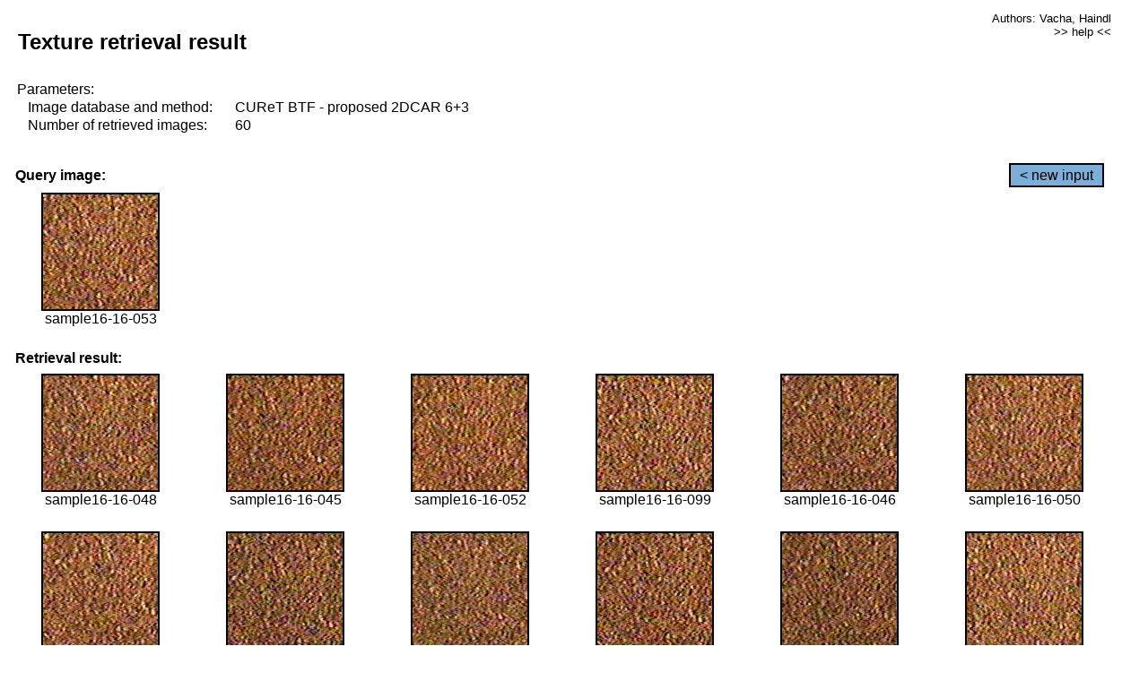

--- FILE ---
content_type: text/html;charset=UTF-8
request_url: http://cbir.utia.cas.cz/retrievalWebDemoCuret/RetrieveImages?database=0&database2=-1&input=1409&number=60&paging=34
body_size: 48792
content:


<!DOCTYPE HTML PUBLIC "-//W3C//DTD HTML 4.01 Transitional//EN"
"http://www.w3.org/TR/html4/loose.dtd">

<html>
  <head>
        <LINK REL="stylesheet" TYPE="text/css" HREF="retr.css">
    <meta http-equiv="Content-Type" content="text/html; charset=UTF-8">
    <title>Demonstration of MRF Illumination Invariants - http://ro.utia.cz/</title>
    <script>
     function toggleHelp() {
       var obj = document.getElementById('help');
	if (obj.style.display == 'none') {
          obj.style.display = 'block';
	} else {
          obj.style.display = 'none';
	}
     }
    </script>

  </head>
  <body>
     <div onclick="toggleHelp()" id="help" style="position:absolute; display:none; width:70%; height:70%; margin:5% 10%; auto; background-color:lightgray; border:1px solid darkgray; padding:2em;">
	<h1>Help</h1>
        <a href="#" style="display:block; position:absolute; top: 10px; right:10px; border:1px solid gray; padding: 2px 2px 2px 2px; text-decoration: none; color: black">x</a>
        <br>
        <p>This demonstration shows retrieval of similar textures, regardless illumination conditions.
        </p>
        
        <p>
           The CUReT texture database consists of images of 61 materials, each acquired under 92
           different illumination and viewpoint directions.
        </p>
        
        <p>
           Click on the image and system will find other similar images. The images
           are considered to be similar if the structure is similar,
           regardless colour or direction of illumination.
           The result images are ordered from left to right and than top to bottom.
           The first is image is the most similar and than dissimilarity increases.
        </p>
        <p>
           More details on algorithm of finding similar images can be found in the published
           <a href="./">articles</a>.
        </p>
        <br>
        <br>
        <br>
        <br>
        <br>
        <br>
        <br>
        <br>
        <br>
        version: October 22, 2009
 </div>
    
    <table border="0" cellpadding="3" width="98%">
      <tbody>
        <tr><td colspan="4">
            <h2>&nbsp;Texture retrieval result</h2>
          </td><td align="right" valign="top" colspan="2">
            <small><a href="./" class="authors">Authors: Vacha, Haindl</a></small><br>
            <small><a href="#" class="help" onclick="toggleHelp(); return false;">>> help <<</a></small>
        </td></tr>
        <!-- parameters -->
        <tr><td colspan="6">
            <table border="0" cellpadding="0" width="100%"><tbody>
                <tr><td>
                    &nbsp;Parameters:<br/>
                </td></tr>
                <tr><td nowrap>
                    &nbsp;&nbsp;&nbsp;&nbsp;Image database and method:&nbsp;
                  </td><td width="80%">
                    CUReT BTF - proposed 2DCAR 6+3
                  </td>
                  
                </tr>
                <tr><td nowrap>
                    &nbsp;&nbsp;&nbsp;&nbsp;Number of retrieved images:&nbsp;
                  </td><td>
                    60
                  </td>
                </tr>
            </tbody></table>
          </td>
        </tr>
        <tr><td colspan="6">
            <br/>
          </td>
        </tr>
        <!-- query image -->
        <tr><td colspan="5">
            <b>&nbsp;Query image:<br/></b>
            
          </td>
          <td align="right" class="tdbutton">
            <a href="ShowInput?database=0&database2=-1&number=60&paging=34" class="button">&lt; new input</a>
            &nbsp;
          </td>
        </tr>
        <tr><td align="center" valign="top">
            <img src="http://cbir.utia.cas.cz:80/retrievalDemo-data/e16-icip/texs/all/sample16-16-053.jpg" alt="sample16-16-053" title="Name:&nbsp;sample16-16-053,&#13;Number:&nbsp;1409,&#13;Class:&nbsp;sample16" class="texture"
                   
                   
              />
            <br/>sample16-16-053
            <br/><br/>
          </td>
        </tr>
        <!--tr><td colspan="6">
            <br/>
          </td>
        </tr-->
        <!-- result images -->
        
        <tr><td colspan="6">
            <b>&nbsp;Retrieval result:</b>
          </td>
          
        </tr>
        
        <tr>
          
          <td align="center" width="16.666666666666668%"
                    
                        valign="top"
                   
              >
            
            <a href="RetrieveImages?database=0&database2=-1&input=1404&number=60&paging=34">
              <img src="http://cbir.utia.cas.cz:80/retrievalDemo-data/e16-icip/texs/all/sample16-16-048.jpg" alt="sample16-16-048" title="Position:&nbsp;1,&#13;Name:&nbsp;sample16-16-048,&#13;Number:&nbsp;1404,&#13;Distance:&nbsp;311.533,&#13;Class:&nbsp;sample16" class="texture"
                   
                   
                   />
            </a>
            <div>sample16-16-048</div>
            &nbsp;
            
            
          </td>
          
          <td align="center" width="16.666666666666668%"
                    
                        valign="top"
                   
              >
            
            <a href="RetrieveImages?database=0&database2=-1&input=1401&number=60&paging=34">
              <img src="http://cbir.utia.cas.cz:80/retrievalDemo-data/e16-icip/texs/all/sample16-16-045.jpg" alt="sample16-16-045" title="Position:&nbsp;2,&#13;Name:&nbsp;sample16-16-045,&#13;Number:&nbsp;1401,&#13;Distance:&nbsp;313.721,&#13;Class:&nbsp;sample16" class="texture"
                   
                   
                   />
            </a>
            <div>sample16-16-045</div>
            &nbsp;
            
            
          </td>
          
          <td align="center" width="16.666666666666668%"
                    
                        valign="top"
                   
              >
            
            <a href="RetrieveImages?database=0&database2=-1&input=1408&number=60&paging=34">
              <img src="http://cbir.utia.cas.cz:80/retrievalDemo-data/e16-icip/texs/all/sample16-16-052.jpg" alt="sample16-16-052" title="Position:&nbsp;3,&#13;Name:&nbsp;sample16-16-052,&#13;Number:&nbsp;1408,&#13;Distance:&nbsp;314.53,&#13;Class:&nbsp;sample16" class="texture"
                   
                   
                   />
            </a>
            <div>sample16-16-052</div>
            &nbsp;
            
            
          </td>
          
          <td align="center" width="16.666666666666668%"
                    
                        valign="top"
                   
              >
            
            <a href="RetrieveImages?database=0&database2=-1&input=1432&number=60&paging=34">
              <img src="http://cbir.utia.cas.cz:80/retrievalDemo-data/e16-icip/texs/all/sample16-16-099.jpg" alt="sample16-16-099" title="Position:&nbsp;4,&#13;Name:&nbsp;sample16-16-099,&#13;Number:&nbsp;1432,&#13;Distance:&nbsp;317.936,&#13;Class:&nbsp;sample16" class="texture"
                   
                   
                   />
            </a>
            <div>sample16-16-099</div>
            &nbsp;
            
            
          </td>
          
          <td align="center" width="16.666666666666668%"
                    
                        valign="top"
                   
              >
            
            <a href="RetrieveImages?database=0&database2=-1&input=1402&number=60&paging=34">
              <img src="http://cbir.utia.cas.cz:80/retrievalDemo-data/e16-icip/texs/all/sample16-16-046.jpg" alt="sample16-16-046" title="Position:&nbsp;5,&#13;Name:&nbsp;sample16-16-046,&#13;Number:&nbsp;1402,&#13;Distance:&nbsp;320.94,&#13;Class:&nbsp;sample16" class="texture"
                   
                   
                   />
            </a>
            <div>sample16-16-046</div>
            &nbsp;
            
            
          </td>
          
          <td align="center" width="16.666666666666668%"
                    
                        valign="top"
                   
              >
            
            <a href="RetrieveImages?database=0&database2=-1&input=1406&number=60&paging=34">
              <img src="http://cbir.utia.cas.cz:80/retrievalDemo-data/e16-icip/texs/all/sample16-16-050.jpg" alt="sample16-16-050" title="Position:&nbsp;6,&#13;Name:&nbsp;sample16-16-050,&#13;Number:&nbsp;1406,&#13;Distance:&nbsp;321.039,&#13;Class:&nbsp;sample16" class="texture"
                   
                   
                   />
            </a>
            <div>sample16-16-050</div>
            &nbsp;
            
            
          </td>
          
          
          
        </tr>
        
        <tr>
          
          <td align="center" width="16.666666666666668%"
                    
                        valign="top"
                   
              >
            
            <a href="RetrieveImages?database=0&database2=-1&input=1407&number=60&paging=34">
              <img src="http://cbir.utia.cas.cz:80/retrievalDemo-data/e16-icip/texs/all/sample16-16-051.jpg" alt="sample16-16-051" title="Position:&nbsp;7,&#13;Name:&nbsp;sample16-16-051,&#13;Number:&nbsp;1407,&#13;Distance:&nbsp;322.088,&#13;Class:&nbsp;sample16" class="texture"
                   
                   
                   />
            </a>
            <div>sample16-16-051</div>
            &nbsp;
            
            
          </td>
          
          <td align="center" width="16.666666666666668%"
                    
                        valign="top"
                   
              >
            
            <a href="RetrieveImages?database=0&database2=-1&input=1426&number=60&paging=34">
              <img src="http://cbir.utia.cas.cz:80/retrievalDemo-data/e16-icip/texs/all/sample16-16-087.jpg" alt="sample16-16-087" title="Position:&nbsp;8,&#13;Name:&nbsp;sample16-16-087,&#13;Number:&nbsp;1426,&#13;Distance:&nbsp;322.28,&#13;Class:&nbsp;sample16" class="texture"
                   
                   
                   />
            </a>
            <div>sample16-16-087</div>
            &nbsp;
            
            
          </td>
          
          <td align="center" width="16.666666666666668%"
                    
                        valign="top"
                   
              >
            
            <a href="RetrieveImages?database=0&database2=-1&input=1397&number=60&paging=34">
              <img src="http://cbir.utia.cas.cz:80/retrievalDemo-data/e16-icip/texs/all/sample16-16-041.jpg" alt="sample16-16-041" title="Position:&nbsp;9,&#13;Name:&nbsp;sample16-16-041,&#13;Number:&nbsp;1397,&#13;Distance:&nbsp;323.203,&#13;Class:&nbsp;sample16" class="texture"
                   
                   
                   />
            </a>
            <div>sample16-16-041</div>
            &nbsp;
            
            
          </td>
          
          <td align="center" width="16.666666666666668%"
                    
                        valign="top"
                   
              >
            
            <a href="RetrieveImages?database=0&database2=-1&input=1429&number=60&paging=34">
              <img src="http://cbir.utia.cas.cz:80/retrievalDemo-data/e16-icip/texs/all/sample16-16-094.jpg" alt="sample16-16-094" title="Position:&nbsp;10,&#13;Name:&nbsp;sample16-16-094,&#13;Number:&nbsp;1429,&#13;Distance:&nbsp;323.467,&#13;Class:&nbsp;sample16" class="texture"
                   
                   
                   />
            </a>
            <div>sample16-16-094</div>
            &nbsp;
            
            
          </td>
          
          <td align="center" width="16.666666666666668%"
                    
                        valign="top"
                   
              >
            
            <a href="RetrieveImages?database=0&database2=-1&input=1398&number=60&paging=34">
              <img src="http://cbir.utia.cas.cz:80/retrievalDemo-data/e16-icip/texs/all/sample16-16-042.jpg" alt="sample16-16-042" title="Position:&nbsp;11,&#13;Name:&nbsp;sample16-16-042,&#13;Number:&nbsp;1398,&#13;Distance:&nbsp;323.98,&#13;Class:&nbsp;sample16" class="texture"
                   
                   
                   />
            </a>
            <div>sample16-16-042</div>
            &nbsp;
            
            
          </td>
          
          <td align="center" width="16.666666666666668%"
                    
                        valign="top"
                   
              >
            
            <a href="RetrieveImages?database=0&database2=-1&input=1433&number=60&paging=34">
              <img src="http://cbir.utia.cas.cz:80/retrievalDemo-data/e16-icip/texs/all/sample16-16-101.jpg" alt="sample16-16-101" title="Position:&nbsp;12,&#13;Name:&nbsp;sample16-16-101,&#13;Number:&nbsp;1433,&#13;Distance:&nbsp;324.213,&#13;Class:&nbsp;sample16" class="texture"
                   
                   
                   />
            </a>
            <div>sample16-16-101</div>
            &nbsp;
            
            
          </td>
          
          
          
        </tr>
        
        <tr>
          
          <td align="center" width="16.666666666666668%"
                    
                        valign="top"
                   
              >
            
            <a href="RetrieveImages?database=0&database2=-1&input=1430&number=60&paging=34">
              <img src="http://cbir.utia.cas.cz:80/retrievalDemo-data/e16-icip/texs/all/sample16-16-096.jpg" alt="sample16-16-096" title="Position:&nbsp;13,&#13;Name:&nbsp;sample16-16-096,&#13;Number:&nbsp;1430,&#13;Distance:&nbsp;327.112,&#13;Class:&nbsp;sample16" class="texture"
                   
                   
                   />
            </a>
            <div>sample16-16-096</div>
            &nbsp;
            
            
          </td>
          
          <td align="center" width="16.666666666666668%"
                    
                        valign="top"
                   
              >
            
            <a href="RetrieveImages?database=0&database2=-1&input=1410&number=60&paging=34">
              <img src="http://cbir.utia.cas.cz:80/retrievalDemo-data/e16-icip/texs/all/sample16-16-054.jpg" alt="sample16-16-054" title="Position:&nbsp;14,&#13;Name:&nbsp;sample16-16-054,&#13;Number:&nbsp;1410,&#13;Distance:&nbsp;327.443,&#13;Class:&nbsp;sample16" class="texture"
                   
                   
                   />
            </a>
            <div>sample16-16-054</div>
            &nbsp;
            
            
          </td>
          
          <td align="center" width="16.666666666666668%"
                    
                        valign="top"
                   
              >
            
            <a href="RetrieveImages?database=0&database2=-1&input=1396&number=60&paging=34">
              <img src="http://cbir.utia.cas.cz:80/retrievalDemo-data/e16-icip/texs/all/sample16-16-039.jpg" alt="sample16-16-039" title="Position:&nbsp;15,&#13;Name:&nbsp;sample16-16-039,&#13;Number:&nbsp;1396,&#13;Distance:&nbsp;327.791,&#13;Class:&nbsp;sample16" class="texture"
                   
                   
                   />
            </a>
            <div>sample16-16-039</div>
            &nbsp;
            
            
          </td>
          
          <td align="center" width="16.666666666666668%"
                    
                        valign="top"
                   
              >
            
            <a href="RetrieveImages?database=0&database2=-1&input=1434&number=60&paging=34">
              <img src="http://cbir.utia.cas.cz:80/retrievalDemo-data/e16-icip/texs/all/sample16-16-102.jpg" alt="sample16-16-102" title="Position:&nbsp;16,&#13;Name:&nbsp;sample16-16-102,&#13;Number:&nbsp;1434,&#13;Distance:&nbsp;327.872,&#13;Class:&nbsp;sample16" class="texture"
                   
                   
                   />
            </a>
            <div>sample16-16-102</div>
            &nbsp;
            
            
          </td>
          
          <td align="center" width="16.666666666666668%"
                    
                        valign="top"
                   
              >
            
            <a href="RetrieveImages?database=0&database2=-1&input=1435&number=60&paging=34">
              <img src="http://cbir.utia.cas.cz:80/retrievalDemo-data/e16-icip/texs/all/sample16-16-103.jpg" alt="sample16-16-103" title="Position:&nbsp;17,&#13;Name:&nbsp;sample16-16-103,&#13;Number:&nbsp;1435,&#13;Distance:&nbsp;328.132,&#13;Class:&nbsp;sample16" class="texture"
                   
                   
                   />
            </a>
            <div>sample16-16-103</div>
            &nbsp;
            
            
          </td>
          
          <td align="center" width="16.666666666666668%"
                    
                        valign="top"
                   
              >
            
            <a href="RetrieveImages?database=0&database2=-1&input=1428&number=60&paging=34">
              <img src="http://cbir.utia.cas.cz:80/retrievalDemo-data/e16-icip/texs/all/sample16-16-093.jpg" alt="sample16-16-093" title="Position:&nbsp;18,&#13;Name:&nbsp;sample16-16-093,&#13;Number:&nbsp;1428,&#13;Distance:&nbsp;328.311,&#13;Class:&nbsp;sample16" class="texture"
                   
                   
                   />
            </a>
            <div>sample16-16-093</div>
            &nbsp;
            
            
          </td>
          
          
          
        </tr>
        
        <tr>
          
          <td align="center" width="16.666666666666668%"
                    
                        valign="top"
                   
              >
            
            <a href="RetrieveImages?database=0&database2=-1&input=1452&number=60&paging=34">
              <img src="http://cbir.utia.cas.cz:80/retrievalDemo-data/e16-icip/texs/all/sample16-16-136.jpg" alt="sample16-16-136" title="Position:&nbsp;19,&#13;Name:&nbsp;sample16-16-136,&#13;Number:&nbsp;1452,&#13;Distance:&nbsp;328.535,&#13;Class:&nbsp;sample16" class="texture"
                   
                   
                   />
            </a>
            <div>sample16-16-136</div>
            &nbsp;
            
            
          </td>
          
          <td align="center" width="16.666666666666668%"
                    
                        valign="top"
                   
              >
            
            <a href="RetrieveImages?database=0&database2=-1&input=1405&number=60&paging=34">
              <img src="http://cbir.utia.cas.cz:80/retrievalDemo-data/e16-icip/texs/all/sample16-16-049.jpg" alt="sample16-16-049" title="Position:&nbsp;20,&#13;Name:&nbsp;sample16-16-049,&#13;Number:&nbsp;1405,&#13;Distance:&nbsp;328.71,&#13;Class:&nbsp;sample16" class="texture"
                   
                   
                   />
            </a>
            <div>sample16-16-049</div>
            &nbsp;
            
            
          </td>
          
          <td align="center" width="16.666666666666668%"
                    
                        valign="top"
                   
              >
            
            <a href="RetrieveImages?database=0&database2=-1&input=1423&number=60&paging=34">
              <img src="http://cbir.utia.cas.cz:80/retrievalDemo-data/e16-icip/texs/all/sample16-16-081.jpg" alt="sample16-16-081" title="Position:&nbsp;21,&#13;Name:&nbsp;sample16-16-081,&#13;Number:&nbsp;1423,&#13;Distance:&nbsp;328.844,&#13;Class:&nbsp;sample16" class="texture"
                   
                   
                   />
            </a>
            <div>sample16-16-081</div>
            &nbsp;
            
            
          </td>
          
          <td align="center" width="16.666666666666668%"
                    
                        valign="top"
                   
              >
            
            <a href="RetrieveImages?database=0&database2=-1&input=1451&number=60&paging=34">
              <img src="http://cbir.utia.cas.cz:80/retrievalDemo-data/e16-icip/texs/all/sample16-16-134.jpg" alt="sample16-16-134" title="Position:&nbsp;22,&#13;Name:&nbsp;sample16-16-134,&#13;Number:&nbsp;1451,&#13;Distance:&nbsp;330.183,&#13;Class:&nbsp;sample16" class="texture"
                   
                   
                   />
            </a>
            <div>sample16-16-134</div>
            &nbsp;
            
            
          </td>
          
          <td align="center" width="16.666666666666668%"
                    
                        valign="top"
                   
              >
            
            <a href="RetrieveImages?database=0&database2=-1&input=1399&number=60&paging=34">
              <img src="http://cbir.utia.cas.cz:80/retrievalDemo-data/e16-icip/texs/all/sample16-16-043.jpg" alt="sample16-16-043" title="Position:&nbsp;23,&#13;Name:&nbsp;sample16-16-043,&#13;Number:&nbsp;1399,&#13;Distance:&nbsp;330.579,&#13;Class:&nbsp;sample16" class="texture"
                   
                   
                   />
            </a>
            <div>sample16-16-043</div>
            &nbsp;
            
            
          </td>
          
          <td align="center" width="16.666666666666668%"
                    
                        valign="top"
                   
              >
            
            <a href="RetrieveImages?database=0&database2=-1&input=1403&number=60&paging=34">
              <img src="http://cbir.utia.cas.cz:80/retrievalDemo-data/e16-icip/texs/all/sample16-16-047.jpg" alt="sample16-16-047" title="Position:&nbsp;24,&#13;Name:&nbsp;sample16-16-047,&#13;Number:&nbsp;1403,&#13;Distance:&nbsp;330.978,&#13;Class:&nbsp;sample16" class="texture"
                   
                   
                   />
            </a>
            <div>sample16-16-047</div>
            &nbsp;
            
            
          </td>
          
          
          
        </tr>
        
        <tr>
          
          <td align="center" width="16.666666666666668%"
                    
                        valign="top"
                   
              >
            
            <a href="RetrieveImages?database=0&database2=-1&input=1425&number=60&paging=34">
              <img src="http://cbir.utia.cas.cz:80/retrievalDemo-data/e16-icip/texs/all/sample16-16-085.jpg" alt="sample16-16-085" title="Position:&nbsp;25,&#13;Name:&nbsp;sample16-16-085,&#13;Number:&nbsp;1425,&#13;Distance:&nbsp;331.563,&#13;Class:&nbsp;sample16" class="texture"
                   
                   
                   />
            </a>
            <div>sample16-16-085</div>
            &nbsp;
            
            
          </td>
          
          <td align="center" width="16.666666666666668%"
                    
                        valign="top"
                   
              >
            
            <a href="RetrieveImages?database=0&database2=-1&input=1392&number=60&paging=34">
              <img src="http://cbir.utia.cas.cz:80/retrievalDemo-data/e16-icip/texs/all/sample16-16-033.jpg" alt="sample16-16-033" title="Position:&nbsp;26,&#13;Name:&nbsp;sample16-16-033,&#13;Number:&nbsp;1392,&#13;Distance:&nbsp;331.998,&#13;Class:&nbsp;sample16" class="texture"
                   
                   
                   />
            </a>
            <div>sample16-16-033</div>
            &nbsp;
            
            
          </td>
          
          <td align="center" width="16.666666666666668%"
                    
                        valign="top"
                   
              >
            
            <a href="RetrieveImages?database=0&database2=-1&input=1421&number=60&paging=34">
              <img src="http://cbir.utia.cas.cz:80/retrievalDemo-data/e16-icip/texs/all/sample16-16-078.jpg" alt="sample16-16-078" title="Position:&nbsp;27,&#13;Name:&nbsp;sample16-16-078,&#13;Number:&nbsp;1421,&#13;Distance:&nbsp;332.062,&#13;Class:&nbsp;sample16" class="texture"
                   
                   
                   />
            </a>
            <div>sample16-16-078</div>
            &nbsp;
            
            
          </td>
          
          <td align="center" width="16.666666666666668%"
                    
                        valign="top"
                   
              >
            
            <a href="RetrieveImages?database=0&database2=-1&input=675&number=60&paging=34">
              <img src="http://cbir.utia.cas.cz:80/retrievalDemo-data/e16-icip/texs/all/sample08-08-055.jpg" alt="sample08-08-055" title="Position:&nbsp;28,&#13;Name:&nbsp;sample08-08-055,&#13;Number:&nbsp;675,&#13;Distance:&nbsp;332.256,&#13;Class:&nbsp;sample08" class="texture"
                   
                   
                   />
            </a>
            <div>sample08-08-055</div>
            &nbsp;
            
            
          </td>
          
          <td align="center" width="16.666666666666668%"
                    
                        valign="top"
                   
              >
            
            <a href="RetrieveImages?database=0&database2=-1&input=1450&number=60&paging=34">
              <img src="http://cbir.utia.cas.cz:80/retrievalDemo-data/e16-icip/texs/all/sample16-16-131.jpg" alt="sample16-16-131" title="Position:&nbsp;29,&#13;Name:&nbsp;sample16-16-131,&#13;Number:&nbsp;1450,&#13;Distance:&nbsp;332.35,&#13;Class:&nbsp;sample16" class="texture"
                   
                   
                   />
            </a>
            <div>sample16-16-131</div>
            &nbsp;
            
            
          </td>
          
          <td align="center" width="16.666666666666668%"
                    
                        valign="top"
                   
              >
            
            <a href="RetrieveImages?database=0&database2=-1&input=1427&number=60&paging=34">
              <img src="http://cbir.utia.cas.cz:80/retrievalDemo-data/e16-icip/texs/all/sample16-16-090.jpg" alt="sample16-16-090" title="Position:&nbsp;30,&#13;Name:&nbsp;sample16-16-090,&#13;Number:&nbsp;1427,&#13;Distance:&nbsp;332.784,&#13;Class:&nbsp;sample16" class="texture"
                   
                   
                   />
            </a>
            <div>sample16-16-090</div>
            &nbsp;
            
            
          </td>
          
          
          
        </tr>
        
        <tr>
          
          <td align="center" width="16.666666666666668%"
                    
                        valign="top"
                   
              >
            
            <a href="RetrieveImages?database=0&database2=-1&input=1400&number=60&paging=34">
              <img src="http://cbir.utia.cas.cz:80/retrievalDemo-data/e16-icip/texs/all/sample16-16-044.jpg" alt="sample16-16-044" title="Position:&nbsp;31,&#13;Name:&nbsp;sample16-16-044,&#13;Number:&nbsp;1400,&#13;Distance:&nbsp;332.985,&#13;Class:&nbsp;sample16" class="texture"
                   
                   
                   />
            </a>
            <div>sample16-16-044</div>
            &nbsp;
            
            
          </td>
          
          <td align="center" width="16.666666666666668%"
                    
                        valign="top"
                   
              >
            
            <a href="RetrieveImages?database=0&database2=-1&input=1386&number=60&paging=34">
              <img src="http://cbir.utia.cas.cz:80/retrievalDemo-data/e16-icip/texs/all/sample16-16-022.jpg" alt="sample16-16-022" title="Position:&nbsp;32,&#13;Name:&nbsp;sample16-16-022,&#13;Number:&nbsp;1386,&#13;Distance:&nbsp;333.352,&#13;Class:&nbsp;sample16" class="texture"
                   
                   
                   />
            </a>
            <div>sample16-16-022</div>
            &nbsp;
            
            
          </td>
          
          <td align="center" width="16.666666666666668%"
                    
                        valign="top"
                   
              >
            
            <a href="RetrieveImages?database=0&database2=-1&input=1411&number=60&paging=34">
              <img src="http://cbir.utia.cas.cz:80/retrievalDemo-data/e16-icip/texs/all/sample16-16-055.jpg" alt="sample16-16-055" title="Position:&nbsp;33,&#13;Name:&nbsp;sample16-16-055,&#13;Number:&nbsp;1411,&#13;Distance:&nbsp;334.201,&#13;Class:&nbsp;sample16" class="texture"
                   
                   
                   />
            </a>
            <div>sample16-16-055</div>
            &nbsp;
            
            
          </td>
          
          <td align="center" width="16.666666666666668%"
                    
                        valign="top"
                   
              >
            
            <a href="RetrieveImages?database=0&database2=-1&input=1465&number=60&paging=34">
              <img src="http://cbir.utia.cas.cz:80/retrievalDemo-data/e16-icip/texs/all/sample16-16-161.jpg" alt="sample16-16-161" title="Position:&nbsp;34,&#13;Name:&nbsp;sample16-16-161,&#13;Number:&nbsp;1465,&#13;Distance:&nbsp;334.237,&#13;Class:&nbsp;sample16" class="texture"
                   
                   
                   />
            </a>
            <div>sample16-16-161</div>
            &nbsp;
            
            
          </td>
          
          <td align="center" width="16.666666666666668%"
                    
                        valign="top"
                   
              >
            
            <a href="RetrieveImages?database=0&database2=-1&input=1448&number=60&paging=34">
              <img src="http://cbir.utia.cas.cz:80/retrievalDemo-data/e16-icip/texs/all/sample16-16-128.jpg" alt="sample16-16-128" title="Position:&nbsp;35,&#13;Name:&nbsp;sample16-16-128,&#13;Number:&nbsp;1448,&#13;Distance:&nbsp;334.523,&#13;Class:&nbsp;sample16" class="texture"
                   
                   
                   />
            </a>
            <div>sample16-16-128</div>
            &nbsp;
            
            
          </td>
          
          <td align="center" width="16.666666666666668%"
                    
                        valign="top"
                   
              >
            
            <a href="RetrieveImages?database=0&database2=-1&input=1462&number=60&paging=34">
              <img src="http://cbir.utia.cas.cz:80/retrievalDemo-data/e16-icip/texs/all/sample16-16-156.jpg" alt="sample16-16-156" title="Position:&nbsp;36,&#13;Name:&nbsp;sample16-16-156,&#13;Number:&nbsp;1462,&#13;Distance:&nbsp;334.648,&#13;Class:&nbsp;sample16" class="texture"
                   
                   
                   />
            </a>
            <div>sample16-16-156</div>
            &nbsp;
            
            
          </td>
          
          
          
        </tr>
        
        <tr>
          
          <td align="center" width="16.666666666666668%"
                    
                        valign="top"
                   
              >
            
            <a href="RetrieveImages?database=0&database2=-1&input=1449&number=60&paging=34">
              <img src="http://cbir.utia.cas.cz:80/retrievalDemo-data/e16-icip/texs/all/sample16-16-129.jpg" alt="sample16-16-129" title="Position:&nbsp;37,&#13;Name:&nbsp;sample16-16-129,&#13;Number:&nbsp;1449,&#13;Distance:&nbsp;334.921,&#13;Class:&nbsp;sample16" class="texture"
                   
                   
                   />
            </a>
            <div>sample16-16-129</div>
            &nbsp;
            
            
          </td>
          
          <td align="center" width="16.666666666666668%"
                    
                        valign="top"
                   
              >
            
            <a href="RetrieveImages?database=0&database2=-1&input=1424&number=60&paging=34">
              <img src="http://cbir.utia.cas.cz:80/retrievalDemo-data/e16-icip/texs/all/sample16-16-084.jpg" alt="sample16-16-084" title="Position:&nbsp;38,&#13;Name:&nbsp;sample16-16-084,&#13;Number:&nbsp;1424,&#13;Distance:&nbsp;335.151,&#13;Class:&nbsp;sample16" class="texture"
                   
                   
                   />
            </a>
            <div>sample16-16-084</div>
            &nbsp;
            
            
          </td>
          
          <td align="center" width="16.666666666666668%"
                    
                        valign="top"
                   
              >
            
            <a href="RetrieveImages?database=0&database2=-1&input=1464&number=60&paging=34">
              <img src="http://cbir.utia.cas.cz:80/retrievalDemo-data/e16-icip/texs/all/sample16-16-160.jpg" alt="sample16-16-160" title="Position:&nbsp;39,&#13;Name:&nbsp;sample16-16-160,&#13;Number:&nbsp;1464,&#13;Distance:&nbsp;336.352,&#13;Class:&nbsp;sample16" class="texture"
                   
                   
                   />
            </a>
            <div>sample16-16-160</div>
            &nbsp;
            
            
          </td>
          
          <td align="center" width="16.666666666666668%"
                    
                        valign="top"
                   
              >
            
            <a href="RetrieveImages?database=0&database2=-1&input=1463&number=60&paging=34">
              <img src="http://cbir.utia.cas.cz:80/retrievalDemo-data/e16-icip/texs/all/sample16-16-158.jpg" alt="sample16-16-158" title="Position:&nbsp;40,&#13;Name:&nbsp;sample16-16-158,&#13;Number:&nbsp;1463,&#13;Distance:&nbsp;337.364,&#13;Class:&nbsp;sample16" class="texture"
                   
                   
                   />
            </a>
            <div>sample16-16-158</div>
            &nbsp;
            
            
          </td>
          
          <td align="center" width="16.666666666666668%"
                    
                        valign="top"
                   
              >
            
            <a href="RetrieveImages?database=0&database2=-1&input=698&number=60&paging=34">
              <img src="http://cbir.utia.cas.cz:80/retrievalDemo-data/e16-icip/texs/all/sample08-08-102.jpg" alt="sample08-08-102" title="Position:&nbsp;41,&#13;Name:&nbsp;sample08-08-102,&#13;Number:&nbsp;698,&#13;Distance:&nbsp;338.111,&#13;Class:&nbsp;sample08" class="texture"
                   
                   
                   />
            </a>
            <div>sample08-08-102</div>
            &nbsp;
            
            
          </td>
          
          <td align="center" width="16.666666666666668%"
                    
                        valign="top"
                   
              >
            
            <a href="RetrieveImages?database=0&database2=-1&input=1447&number=60&paging=34">
              <img src="http://cbir.utia.cas.cz:80/retrievalDemo-data/e16-icip/texs/all/sample16-16-125.jpg" alt="sample16-16-125" title="Position:&nbsp;42,&#13;Name:&nbsp;sample16-16-125,&#13;Number:&nbsp;1447,&#13;Distance:&nbsp;338.517,&#13;Class:&nbsp;sample16" class="texture"
                   
                   
                   />
            </a>
            <div>sample16-16-125</div>
            &nbsp;
            
            
          </td>
          
          
          
        </tr>
        
        <tr>
          
          <td align="center" width="16.666666666666668%"
                    
                        valign="top"
                   
              >
            
            <a href="RetrieveImages?database=0&database2=-1&input=1394&number=60&paging=34">
              <img src="http://cbir.utia.cas.cz:80/retrievalDemo-data/e16-icip/texs/all/sample16-16-036.jpg" alt="sample16-16-036" title="Position:&nbsp;43,&#13;Name:&nbsp;sample16-16-036,&#13;Number:&nbsp;1394,&#13;Distance:&nbsp;338.62,&#13;Class:&nbsp;sample16" class="texture"
                   
                   
                   />
            </a>
            <div>sample16-16-036</div>
            &nbsp;
            
            
          </td>
          
          <td align="center" width="16.666666666666668%"
                    
                        valign="top"
                   
              >
            
            <a href="RetrieveImages?database=0&database2=-1&input=1395&number=60&paging=34">
              <img src="http://cbir.utia.cas.cz:80/retrievalDemo-data/e16-icip/texs/all/sample16-16-037.jpg" alt="sample16-16-037" title="Position:&nbsp;44,&#13;Name:&nbsp;sample16-16-037,&#13;Number:&nbsp;1395,&#13;Distance:&nbsp;339.611,&#13;Class:&nbsp;sample16" class="texture"
                   
                   
                   />
            </a>
            <div>sample16-16-037</div>
            &nbsp;
            
            
          </td>
          
          <td align="center" width="16.666666666666668%"
                    
                        valign="top"
                   
              >
            
            <a href="RetrieveImages?database=0&database2=-1&input=1419&number=60&paging=34">
              <img src="http://cbir.utia.cas.cz:80/retrievalDemo-data/e16-icip/texs/all/sample16-16-073.jpg" alt="sample16-16-073" title="Position:&nbsp;45,&#13;Name:&nbsp;sample16-16-073,&#13;Number:&nbsp;1419,&#13;Distance:&nbsp;340.288,&#13;Class:&nbsp;sample16" class="texture"
                   
                   
                   />
            </a>
            <div>sample16-16-073</div>
            &nbsp;
            
            
          </td>
          
          <td align="center" width="16.666666666666668%"
                    
                        valign="top"
                   
              >
            
            <a href="RetrieveImages?database=0&database2=-1&input=1460&number=60&paging=34">
              <img src="http://cbir.utia.cas.cz:80/retrievalDemo-data/e16-icip/texs/all/sample16-16-154.jpg" alt="sample16-16-154" title="Position:&nbsp;46,&#13;Name:&nbsp;sample16-16-154,&#13;Number:&nbsp;1460,&#13;Distance:&nbsp;340.839,&#13;Class:&nbsp;sample16" class="texture"
                   
                   
                   />
            </a>
            <div>sample16-16-154</div>
            &nbsp;
            
            
          </td>
          
          <td align="center" width="16.666666666666668%"
                    
                        valign="top"
                   
              >
            
            <a href="RetrieveImages?database=0&database2=-1&input=1446&number=60&paging=34">
              <img src="http://cbir.utia.cas.cz:80/retrievalDemo-data/e16-icip/texs/all/sample16-16-123.jpg" alt="sample16-16-123" title="Position:&nbsp;47,&#13;Name:&nbsp;sample16-16-123,&#13;Number:&nbsp;1446,&#13;Distance:&nbsp;340.932,&#13;Class:&nbsp;sample16" class="texture"
                   
                   
                   />
            </a>
            <div>sample16-16-123</div>
            &nbsp;
            
            
          </td>
          
          <td align="center" width="16.666666666666668%"
                    
                        valign="top"
                   
              >
            
            <a href="RetrieveImages?database=0&database2=-1&input=696&number=60&paging=34">
              <img src="http://cbir.utia.cas.cz:80/retrievalDemo-data/e16-icip/texs/all/sample08-08-099.jpg" alt="sample08-08-099" title="Position:&nbsp;48,&#13;Name:&nbsp;sample08-08-099,&#13;Number:&nbsp;696,&#13;Distance:&nbsp;340.952,&#13;Class:&nbsp;sample08" class="texture"
                   
                   
                   />
            </a>
            <div>sample08-08-099</div>
            &nbsp;
            
            
          </td>
          
          
          
        </tr>
        
        <tr>
          
          <td align="center" width="16.666666666666668%"
                    
                        valign="top"
                   
              >
            
            <a href="RetrieveImages?database=0&database2=-1&input=1431&number=60&paging=34">
              <img src="http://cbir.utia.cas.cz:80/retrievalDemo-data/e16-icip/texs/all/sample16-16-097.jpg" alt="sample16-16-097" title="Position:&nbsp;49,&#13;Name:&nbsp;sample16-16-097,&#13;Number:&nbsp;1431,&#13;Distance:&nbsp;342.448,&#13;Class:&nbsp;sample16" class="texture"
                   
                   
                   />
            </a>
            <div>sample16-16-097</div>
            &nbsp;
            
            
          </td>
          
          <td align="center" width="16.666666666666668%"
                    
                        valign="top"
                   
              >
            
            <a href="RetrieveImages?database=0&database2=-1&input=1393&number=60&paging=34">
              <img src="http://cbir.utia.cas.cz:80/retrievalDemo-data/e16-icip/texs/all/sample16-16-035.jpg" alt="sample16-16-035" title="Position:&nbsp;50,&#13;Name:&nbsp;sample16-16-035,&#13;Number:&nbsp;1393,&#13;Distance:&nbsp;342.689,&#13;Class:&nbsp;sample16" class="texture"
                   
                   
                   />
            </a>
            <div>sample16-16-035</div>
            &nbsp;
            
            
          </td>
          
          <td align="center" width="16.666666666666668%"
                    
                        valign="top"
                   
              >
            
            <a href="RetrieveImages?database=0&database2=-1&input=670&number=60&paging=34">
              <img src="http://cbir.utia.cas.cz:80/retrievalDemo-data/e16-icip/texs/all/sample08-08-050.jpg" alt="sample08-08-050" title="Position:&nbsp;51,&#13;Name:&nbsp;sample08-08-050,&#13;Number:&nbsp;670,&#13;Distance:&nbsp;343.148,&#13;Class:&nbsp;sample08" class="texture"
                   
                   
                   />
            </a>
            <div>sample08-08-050</div>
            &nbsp;
            
            
          </td>
          
          <td align="center" width="16.666666666666668%"
                    
                        valign="top"
                   
              >
            
            <a href="RetrieveImages?database=0&database2=-1&input=1422&number=60&paging=34">
              <img src="http://cbir.utia.cas.cz:80/retrievalDemo-data/e16-icip/texs/all/sample16-16-079.jpg" alt="sample16-16-079" title="Position:&nbsp;52,&#13;Name:&nbsp;sample16-16-079,&#13;Number:&nbsp;1422,&#13;Distance:&nbsp;343.514,&#13;Class:&nbsp;sample16" class="texture"
                   
                   
                   />
            </a>
            <div>sample16-16-079</div>
            &nbsp;
            
            
          </td>
          
          <td align="center" width="16.666666666666668%"
                    
                        valign="top"
                   
              >
            
            <a href="RetrieveImages?database=0&database2=-1&input=1224&number=60&paging=34">
              <img src="http://cbir.utia.cas.cz:80/retrievalDemo-data/e16-icip/texs/all/sample14-14-052.jpg" alt="sample14-14-052" title="Position:&nbsp;53,&#13;Name:&nbsp;sample14-14-052,&#13;Number:&nbsp;1224,&#13;Distance:&nbsp;344.172,&#13;Class:&nbsp;sample14" class="texture"
                   
                   
                   />
            </a>
            <div>sample14-14-052</div>
            &nbsp;
            
            
          </td>
          
          <td align="center" width="16.666666666666668%"
                    
                        valign="top"
                   
              >
            
            <a href="RetrieveImages?database=0&database2=-1&input=672&number=60&paging=34">
              <img src="http://cbir.utia.cas.cz:80/retrievalDemo-data/e16-icip/texs/all/sample08-08-052.jpg" alt="sample08-08-052" title="Position:&nbsp;54,&#13;Name:&nbsp;sample08-08-052,&#13;Number:&nbsp;672,&#13;Distance:&nbsp;344.741,&#13;Class:&nbsp;sample08" class="texture"
                   
                   
                   />
            </a>
            <div>sample08-08-052</div>
            &nbsp;
            
            
          </td>
          
          
          
        </tr>
        
        <tr>
          
          <td align="center" width="16.666666666666668%"
                    
                        valign="top"
                   
              >
            
            <a href="RetrieveImages?database=0&database2=-1&input=3398&number=60&paging=34">
              <img src="http://cbir.utia.cas.cz:80/retrievalDemo-data/e16-icip/texs/all/sample37-37-165.jpg" alt="sample37-37-165" title="Position:&nbsp;55,&#13;Name:&nbsp;sample37-37-165,&#13;Number:&nbsp;3398,&#13;Distance:&nbsp;345.075,&#13;Class:&nbsp;sample37" class="texture"
                   
                   
                   />
            </a>
            <div>sample37-37-165</div>
            &nbsp;
            
            
          </td>
          
          <td align="center" width="16.666666666666668%"
                    
                        valign="top"
                   
              >
            
            <a href="RetrieveImages?database=0&database2=-1&input=1209&number=60&paging=34">
              <img src="http://cbir.utia.cas.cz:80/retrievalDemo-data/e16-icip/texs/all/sample14-14-035.jpg" alt="sample14-14-035" title="Position:&nbsp;56,&#13;Name:&nbsp;sample14-14-035,&#13;Number:&nbsp;1209,&#13;Distance:&nbsp;345.182,&#13;Class:&nbsp;sample14" class="texture"
                   
                   
                   />
            </a>
            <div>sample14-14-035</div>
            &nbsp;
            
            
          </td>
          
          <td align="center" width="16.666666666666668%"
                    
                        valign="top"
                   
              >
            
            <a href="RetrieveImages?database=0&database2=-1&input=1461&number=60&paging=34">
              <img src="http://cbir.utia.cas.cz:80/retrievalDemo-data/e16-icip/texs/all/sample16-16-155.jpg" alt="sample16-16-155" title="Position:&nbsp;57,&#13;Name:&nbsp;sample16-16-155,&#13;Number:&nbsp;1461,&#13;Distance:&nbsp;345.246,&#13;Class:&nbsp;sample16" class="texture"
                   
                   
                   />
            </a>
            <div>sample16-16-155</div>
            &nbsp;
            
            
          </td>
          
          <td align="center" width="16.666666666666668%"
                    
                        valign="top"
                   
              >
            
            <a href="RetrieveImages?database=0&database2=-1&input=1215&number=60&paging=34">
              <img src="http://cbir.utia.cas.cz:80/retrievalDemo-data/e16-icip/texs/all/sample14-14-043.jpg" alt="sample14-14-043" title="Position:&nbsp;58,&#13;Name:&nbsp;sample14-14-043,&#13;Number:&nbsp;1215,&#13;Distance:&nbsp;345.587,&#13;Class:&nbsp;sample14" class="texture"
                   
                   
                   />
            </a>
            <div>sample14-14-043</div>
            &nbsp;
            
            
          </td>
          
          <td align="center" width="16.666666666666668%"
                    
                        valign="top"
                   
              >
            
            <a href="RetrieveImages?database=0&database2=-1&input=671&number=60&paging=34">
              <img src="http://cbir.utia.cas.cz:80/retrievalDemo-data/e16-icip/texs/all/sample08-08-051.jpg" alt="sample08-08-051" title="Position:&nbsp;59,&#13;Name:&nbsp;sample08-08-051,&#13;Number:&nbsp;671,&#13;Distance:&nbsp;345.687,&#13;Class:&nbsp;sample08" class="texture"
                   
                   
                   />
            </a>
            <div>sample08-08-051</div>
            &nbsp;
            
            
          </td>
          
          <td align="center" width="16.666666666666668%"
                    
                        valign="top"
                   
              >
            
            <a href="RetrieveImages?database=0&database2=-1&input=1442&number=60&paging=34">
              <img src="http://cbir.utia.cas.cz:80/retrievalDemo-data/e16-icip/texs/all/sample16-16-117.jpg" alt="sample16-16-117" title="Position:&nbsp;60,&#13;Name:&nbsp;sample16-16-117,&#13;Number:&nbsp;1442,&#13;Distance:&nbsp;345.775,&#13;Class:&nbsp;sample16" class="texture"
                   
                   
                   />
            </a>
            <div>sample16-16-117</div>
            &nbsp;
            
            
          </td>
          
          
          
        </tr>
        
      </tbody>
    </table>

  </body>
</html>
